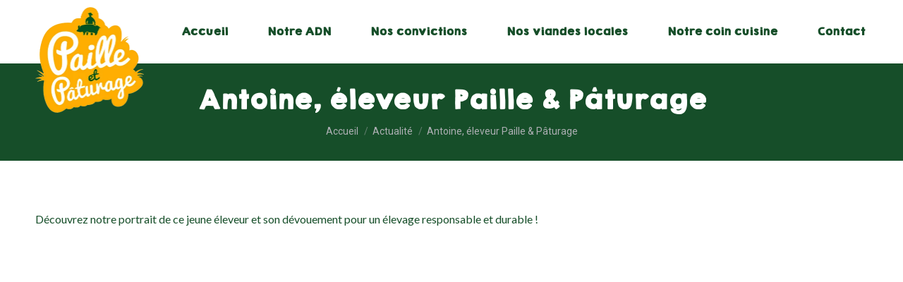

--- FILE ---
content_type: text/html; charset=UTF-8
request_url: https://paille-et-paturage.com/antoine-eleveur-paille-paturage/
body_size: 12616
content:
<!DOCTYPE html>
<!--[if !(IE 6) | !(IE 7) | !(IE 8)  ]><!-->
<html dir="ltr" lang="fr-FR" prefix="og: https://ogp.me/ns#" class="no-js">
<!--<![endif]-->
<head>
	<meta charset="UTF-8" />
		<meta name="viewport" content="width=device-width, initial-scale=1, maximum-scale=1, user-scalable=0">
		<meta name="theme-color" content="#eeb333"/>	<link rel="profile" href="https://gmpg.org/xfn/11" />
	<title>Antoine, éleveur Paille &amp; Pâturage - Paille &amp; Pâturage</title>

		<!-- All in One SEO 4.9.3 - aioseo.com -->
	<meta name="description" content="Découvrez notre portrait de ce jeune éleveur et son dévouement pour un élevage responsable et durable ! https://youtu.be/sJlvwhMkWD0 C&#039;es également l&#039;engagement de Bleu Blanc Coeur qui est à l&#039;honneur : Réintroduction en France de cultures d’intérêts nutritionnels (herbes, légumineuses, oléagineux…) permettant l’allongement des rotations, la captation du carbone par les sols, l’amélioration de la vie" />
	<meta name="robots" content="max-image-preview:large" />
	<meta name="author" content="ClaviereViandes"/>
	<link rel="canonical" href="https://paille-et-paturage.com/antoine-eleveur-paille-paturage/" />
	<meta name="generator" content="All in One SEO (AIOSEO) 4.9.3" />
		<meta property="og:locale" content="fr_FR" />
		<meta property="og:site_name" content="Paille &amp; Pâturage - un collectif d’éleveurs engagés pour le goût" />
		<meta property="og:type" content="article" />
		<meta property="og:title" content="Antoine, éleveur Paille &amp; Pâturage - Paille &amp; Pâturage" />
		<meta property="og:description" content="Découvrez notre portrait de ce jeune éleveur et son dévouement pour un élevage responsable et durable ! https://youtu.be/sJlvwhMkWD0 C&#039;es également l&#039;engagement de Bleu Blanc Coeur qui est à l&#039;honneur : Réintroduction en France de cultures d’intérêts nutritionnels (herbes, légumineuses, oléagineux…) permettant l’allongement des rotations, la captation du carbone par les sols, l’amélioration de la vie" />
		<meta property="og:url" content="https://paille-et-paturage.com/antoine-eleveur-paille-paturage/" />
		<meta property="og:image" content="https://paille-et-paturage.com/wp-content/uploads/2021/10/logo-hd-1.png" />
		<meta property="og:image:secure_url" content="https://paille-et-paturage.com/wp-content/uploads/2021/10/logo-hd-1.png" />
		<meta property="og:image:width" content="603" />
		<meta property="og:image:height" content="381" />
		<meta property="article:published_time" content="2021-12-06T10:06:12+00:00" />
		<meta property="article:modified_time" content="2021-12-06T15:10:58+00:00" />
		<meta property="article:author" content="https://www.facebook.com/Paille-Pturage-108657641635126" />
		<meta name="twitter:card" content="summary" />
		<meta name="twitter:title" content="Antoine, éleveur Paille &amp; Pâturage - Paille &amp; Pâturage" />
		<meta name="twitter:description" content="Découvrez notre portrait de ce jeune éleveur et son dévouement pour un élevage responsable et durable ! https://youtu.be/sJlvwhMkWD0 C&#039;es également l&#039;engagement de Bleu Blanc Coeur qui est à l&#039;honneur : Réintroduction en France de cultures d’intérêts nutritionnels (herbes, légumineuses, oléagineux…) permettant l’allongement des rotations, la captation du carbone par les sols, l’amélioration de la vie" />
		<meta name="twitter:image" content="https://paille-et-paturage.com/wp-content/uploads/2021/10/logo-hd-1.png" />
		<script type="application/ld+json" class="aioseo-schema">
			{"@context":"https:\/\/schema.org","@graph":[{"@type":"BlogPosting","@id":"https:\/\/paille-et-paturage.com\/antoine-eleveur-paille-paturage\/#blogposting","name":"Antoine, \u00e9leveur Paille & P\u00e2turage - Paille & P\u00e2turage","headline":"Antoine, \u00e9leveur Paille &#038; P\u00e2turage","author":{"@id":"https:\/\/paille-et-paturage.com\/author\/claviereviandes\/#author"},"publisher":{"@id":"https:\/\/paille-et-paturage.com\/#organization"},"image":{"@type":"ImageObject","url":"https:\/\/paille-et-paturage.com\/wp-content\/uploads\/2021\/12\/Antoine-Eleveur-FP.jpg","width":2206,"height":1470},"datePublished":"2021-12-06T11:06:12+01:00","dateModified":"2021-12-06T16:10:58+01:00","inLanguage":"fr-FR","mainEntityOfPage":{"@id":"https:\/\/paille-et-paturage.com\/antoine-eleveur-paille-paturage\/#webpage"},"isPartOf":{"@id":"https:\/\/paille-et-paturage.com\/antoine-eleveur-paille-paturage\/#webpage"},"articleSection":"Actualit\u00e9"},{"@type":"BreadcrumbList","@id":"https:\/\/paille-et-paturage.com\/antoine-eleveur-paille-paturage\/#breadcrumblist","itemListElement":[{"@type":"ListItem","@id":"https:\/\/paille-et-paturage.com#listItem","position":1,"name":"Accueil","item":"https:\/\/paille-et-paturage.com","nextItem":{"@type":"ListItem","@id":"https:\/\/paille-et-paturage.com\/category\/actualite\/#listItem","name":"Actualit\u00e9"}},{"@type":"ListItem","@id":"https:\/\/paille-et-paturage.com\/category\/actualite\/#listItem","position":2,"name":"Actualit\u00e9","item":"https:\/\/paille-et-paturage.com\/category\/actualite\/","nextItem":{"@type":"ListItem","@id":"https:\/\/paille-et-paturage.com\/antoine-eleveur-paille-paturage\/#listItem","name":"Antoine, \u00e9leveur Paille &#038; P\u00e2turage"},"previousItem":{"@type":"ListItem","@id":"https:\/\/paille-et-paturage.com#listItem","name":"Accueil"}},{"@type":"ListItem","@id":"https:\/\/paille-et-paturage.com\/antoine-eleveur-paille-paturage\/#listItem","position":3,"name":"Antoine, \u00e9leveur Paille &#038; P\u00e2turage","previousItem":{"@type":"ListItem","@id":"https:\/\/paille-et-paturage.com\/category\/actualite\/#listItem","name":"Actualit\u00e9"}}]},{"@type":"Organization","@id":"https:\/\/paille-et-paturage.com\/#organization","name":"Paille & P\u00e2turage","description":"un collectif d\u2019\u00e9leveurs engag\u00e9s pour le go\u00fbt","url":"https:\/\/paille-et-paturage.com\/","telephone":"+33384790642","logo":{"@type":"ImageObject","url":"https:\/\/paille-et-paturage.com\/wp-content\/uploads\/2021\/10\/logo-hd-1.png","@id":"https:\/\/paille-et-paturage.com\/antoine-eleveur-paille-paturage\/#organizationLogo","width":603,"height":381},"image":{"@id":"https:\/\/paille-et-paturage.com\/antoine-eleveur-paille-paturage\/#organizationLogo"}},{"@type":"Person","@id":"https:\/\/paille-et-paturage.com\/author\/claviereviandes\/#author","url":"https:\/\/paille-et-paturage.com\/author\/claviereviandes\/","name":"ClaviereViandes","image":{"@type":"ImageObject","@id":"https:\/\/paille-et-paturage.com\/antoine-eleveur-paille-paturage\/#authorImage","url":"https:\/\/secure.gravatar.com\/avatar\/9e1c4458721de5079aed45a530d1faf7?s=96&d=mm&r=g","width":96,"height":96,"caption":"ClaviereViandes"},"sameAs":["https:\/\/www.facebook.com\/Paille-Pturage-108657641635126"]},{"@type":"WebPage","@id":"https:\/\/paille-et-paturage.com\/antoine-eleveur-paille-paturage\/#webpage","url":"https:\/\/paille-et-paturage.com\/antoine-eleveur-paille-paturage\/","name":"Antoine, \u00e9leveur Paille & P\u00e2turage - Paille & P\u00e2turage","description":"D\u00e9couvrez notre portrait de ce jeune \u00e9leveur et son d\u00e9vouement pour un \u00e9levage responsable et durable ! https:\/\/youtu.be\/sJlvwhMkWD0 C'es \u00e9galement l'engagement de Bleu Blanc Coeur qui est \u00e0 l'honneur : R\u00e9introduction en France de cultures d\u2019int\u00e9r\u00eats nutritionnels (herbes, l\u00e9gumineuses, ol\u00e9agineux\u2026) permettant l\u2019allongement des rotations, la captation du carbone par les sols, l\u2019am\u00e9lioration de la vie","inLanguage":"fr-FR","isPartOf":{"@id":"https:\/\/paille-et-paturage.com\/#website"},"breadcrumb":{"@id":"https:\/\/paille-et-paturage.com\/antoine-eleveur-paille-paturage\/#breadcrumblist"},"author":{"@id":"https:\/\/paille-et-paturage.com\/author\/claviereviandes\/#author"},"creator":{"@id":"https:\/\/paille-et-paturage.com\/author\/claviereviandes\/#author"},"image":{"@type":"ImageObject","url":"https:\/\/paille-et-paturage.com\/wp-content\/uploads\/2021\/12\/Antoine-Eleveur-FP.jpg","@id":"https:\/\/paille-et-paturage.com\/antoine-eleveur-paille-paturage\/#mainImage","width":2206,"height":1470},"primaryImageOfPage":{"@id":"https:\/\/paille-et-paturage.com\/antoine-eleveur-paille-paturage\/#mainImage"},"datePublished":"2021-12-06T11:06:12+01:00","dateModified":"2021-12-06T16:10:58+01:00"},{"@type":"WebSite","@id":"https:\/\/paille-et-paturage.com\/#website","url":"https:\/\/paille-et-paturage.com\/","name":"Paille & P\u00e2turage","description":"un collectif d\u2019\u00e9leveurs engag\u00e9s pour le go\u00fbt","inLanguage":"fr-FR","publisher":{"@id":"https:\/\/paille-et-paturage.com\/#organization"}}]}
		</script>
		<!-- All in One SEO -->

		<style>img:is([sizes="auto" i], [sizes^="auto," i]) { contain-intrinsic-size: 3000px 1500px }</style>
		<link rel='dns-prefetch' href='//fonts.googleapis.com' />
<link rel="alternate" type="application/rss+xml" title="Paille &amp; Pâturage &raquo; Flux" href="https://paille-et-paturage.com/feed/" />
<link rel="alternate" type="application/rss+xml" title="Paille &amp; Pâturage &raquo; Flux des commentaires" href="https://paille-et-paturage.com/comments/feed/" />
<script>
window._wpemojiSettings = {"baseUrl":"https:\/\/s.w.org\/images\/core\/emoji\/15.0.3\/72x72\/","ext":".png","svgUrl":"https:\/\/s.w.org\/images\/core\/emoji\/15.0.3\/svg\/","svgExt":".svg","source":{"concatemoji":"https:\/\/paille-et-paturage.com\/wp-includes\/js\/wp-emoji-release.min.js?ver=6.5.7"}};
/*! This file is auto-generated */
!function(i,n){var o,s,e;function c(e){try{var t={supportTests:e,timestamp:(new Date).valueOf()};sessionStorage.setItem(o,JSON.stringify(t))}catch(e){}}function p(e,t,n){e.clearRect(0,0,e.canvas.width,e.canvas.height),e.fillText(t,0,0);var t=new Uint32Array(e.getImageData(0,0,e.canvas.width,e.canvas.height).data),r=(e.clearRect(0,0,e.canvas.width,e.canvas.height),e.fillText(n,0,0),new Uint32Array(e.getImageData(0,0,e.canvas.width,e.canvas.height).data));return t.every(function(e,t){return e===r[t]})}function u(e,t,n){switch(t){case"flag":return n(e,"\ud83c\udff3\ufe0f\u200d\u26a7\ufe0f","\ud83c\udff3\ufe0f\u200b\u26a7\ufe0f")?!1:!n(e,"\ud83c\uddfa\ud83c\uddf3","\ud83c\uddfa\u200b\ud83c\uddf3")&&!n(e,"\ud83c\udff4\udb40\udc67\udb40\udc62\udb40\udc65\udb40\udc6e\udb40\udc67\udb40\udc7f","\ud83c\udff4\u200b\udb40\udc67\u200b\udb40\udc62\u200b\udb40\udc65\u200b\udb40\udc6e\u200b\udb40\udc67\u200b\udb40\udc7f");case"emoji":return!n(e,"\ud83d\udc26\u200d\u2b1b","\ud83d\udc26\u200b\u2b1b")}return!1}function f(e,t,n){var r="undefined"!=typeof WorkerGlobalScope&&self instanceof WorkerGlobalScope?new OffscreenCanvas(300,150):i.createElement("canvas"),a=r.getContext("2d",{willReadFrequently:!0}),o=(a.textBaseline="top",a.font="600 32px Arial",{});return e.forEach(function(e){o[e]=t(a,e,n)}),o}function t(e){var t=i.createElement("script");t.src=e,t.defer=!0,i.head.appendChild(t)}"undefined"!=typeof Promise&&(o="wpEmojiSettingsSupports",s=["flag","emoji"],n.supports={everything:!0,everythingExceptFlag:!0},e=new Promise(function(e){i.addEventListener("DOMContentLoaded",e,{once:!0})}),new Promise(function(t){var n=function(){try{var e=JSON.parse(sessionStorage.getItem(o));if("object"==typeof e&&"number"==typeof e.timestamp&&(new Date).valueOf()<e.timestamp+604800&&"object"==typeof e.supportTests)return e.supportTests}catch(e){}return null}();if(!n){if("undefined"!=typeof Worker&&"undefined"!=typeof OffscreenCanvas&&"undefined"!=typeof URL&&URL.createObjectURL&&"undefined"!=typeof Blob)try{var e="postMessage("+f.toString()+"("+[JSON.stringify(s),u.toString(),p.toString()].join(",")+"));",r=new Blob([e],{type:"text/javascript"}),a=new Worker(URL.createObjectURL(r),{name:"wpTestEmojiSupports"});return void(a.onmessage=function(e){c(n=e.data),a.terminate(),t(n)})}catch(e){}c(n=f(s,u,p))}t(n)}).then(function(e){for(var t in e)n.supports[t]=e[t],n.supports.everything=n.supports.everything&&n.supports[t],"flag"!==t&&(n.supports.everythingExceptFlag=n.supports.everythingExceptFlag&&n.supports[t]);n.supports.everythingExceptFlag=n.supports.everythingExceptFlag&&!n.supports.flag,n.DOMReady=!1,n.readyCallback=function(){n.DOMReady=!0}}).then(function(){return e}).then(function(){var e;n.supports.everything||(n.readyCallback(),(e=n.source||{}).concatemoji?t(e.concatemoji):e.wpemoji&&e.twemoji&&(t(e.twemoji),t(e.wpemoji)))}))}((window,document),window._wpemojiSettings);
</script>
<style id='wp-emoji-styles-inline-css'>

	img.wp-smiley, img.emoji {
		display: inline !important;
		border: none !important;
		box-shadow: none !important;
		height: 1em !important;
		width: 1em !important;
		margin: 0 0.07em !important;
		vertical-align: -0.1em !important;
		background: none !important;
		padding: 0 !important;
	}
</style>
<link rel='stylesheet' id='aioseo/css/src/vue/standalone/blocks/table-of-contents/global.scss-css' href='https://paille-et-paturage.com/wp-content/plugins/all-in-one-seo-pack/dist/Lite/assets/css/table-of-contents/global.e90f6d47.css?ver=4.9.3' media='all' />
<link rel='stylesheet' id='wpsl-styles-css' href='https://paille-et-paturage.com/wp-content/plugins/wp-store-locator/css/styles.min.css?ver=2.2.261' media='all' />
<link rel='stylesheet' id='the7-font-css' href='https://paille-et-paturage.com/wp-content/themes/dt-the7/fonts/icomoon-the7-font/icomoon-the7-font.min.css?ver=11.14.0.1' media='all' />
<link rel='stylesheet' id='dt-web-fonts-css' href='https://fonts.googleapis.com/css?family=Roboto:400,500,600,700%7CLato:400,600,700' media='all' />
<link rel='stylesheet' id='dt-main-css' href='https://paille-et-paturage.com/wp-content/themes/dt-the7/css/main.min.css?ver=11.14.0.1' media='all' />
<style id='dt-main-inline-css'>
body #load {
  display: block;
  height: 100%;
  overflow: hidden;
  position: fixed;
  width: 100%;
  z-index: 9901;
  opacity: 1;
  visibility: visible;
  transition: all .35s ease-out;
}
.load-wrap {
  width: 100%;
  height: 100%;
  background-position: center center;
  background-repeat: no-repeat;
  text-align: center;
  display: -ms-flexbox;
  display: -ms-flex;
  display: flex;
  -ms-align-items: center;
  -ms-flex-align: center;
  align-items: center;
  -ms-flex-flow: column wrap;
  flex-flow: column wrap;
  -ms-flex-pack: center;
  -ms-justify-content: center;
  justify-content: center;
}
.load-wrap > svg {
  position: absolute;
  top: 50%;
  left: 50%;
  transform: translate(-50%,-50%);
}
#load {
  background: var(--the7-elementor-beautiful-loading-bg,#eeb333);
  --the7-beautiful-spinner-color2: var(--the7-beautiful-spinner-color,#ffffff);
}

</style>
<link rel='stylesheet' id='the7-custom-scrollbar-css' href='https://paille-et-paturage.com/wp-content/themes/dt-the7/lib/custom-scrollbar/custom-scrollbar.min.css?ver=11.14.0.1' media='all' />
<link rel='stylesheet' id='the7-wpbakery-css' href='https://paille-et-paturage.com/wp-content/themes/dt-the7/css/wpbakery.min.css?ver=11.14.0.1' media='all' />
<link rel='stylesheet' id='the7-css-vars-css' href='https://paille-et-paturage.com/wp-content/uploads/the7-css/css-vars.css?ver=4e6e6bfc859c' media='all' />
<link rel='stylesheet' id='dt-custom-css' href='https://paille-et-paturage.com/wp-content/uploads/the7-css/custom.css?ver=4e6e6bfc859c' media='all' />
<link rel='stylesheet' id='dt-media-css' href='https://paille-et-paturage.com/wp-content/uploads/the7-css/media.css?ver=4e6e6bfc859c' media='all' />
<link rel='stylesheet' id='the7-elements-css' href='https://paille-et-paturage.com/wp-content/uploads/the7-css/post-type-dynamic.css?ver=4e6e6bfc859c' media='all' />
<link rel='stylesheet' id='style-css' href='https://paille-et-paturage.com/wp-content/themes/paillet-et-paturage/style.css?ver=11.14.0.1' media='all' />
<script src="https://paille-et-paturage.com/wp-includes/js/jquery/jquery.min.js?ver=3.7.1" id="jquery-core-js"></script>
<script src="https://paille-et-paturage.com/wp-includes/js/jquery/jquery-migrate.min.js?ver=3.4.1" id="jquery-migrate-js"></script>
<script id="dt-above-fold-js-extra">
var dtLocal = {"themeUrl":"https:\/\/paille-et-paturage.com\/wp-content\/themes\/dt-the7","passText":"Pour voir ce contenu, entrer le mots de passe:","moreButtonText":{"loading":"Chargement ...","loadMore":"Charger la suite"},"postID":"439","ajaxurl":"https:\/\/paille-et-paturage.com\/wp-admin\/admin-ajax.php","REST":{"baseUrl":"https:\/\/paille-et-paturage.com\/wp-json\/the7\/v1","endpoints":{"sendMail":"\/send-mail"}},"contactMessages":{"required":"One or more fields have an error. Please check and try again.","terms":"Veuillez accepter la politique de confidentialit\u00e9.","fillTheCaptchaError":"Veuillez remplir le captcha."},"captchaSiteKey":"","ajaxNonce":"d15856281b","pageData":"","themeSettings":{"smoothScroll":"off","lazyLoading":false,"desktopHeader":{"height":90},"ToggleCaptionEnabled":"disabled","ToggleCaption":"Navigation","floatingHeader":{"showAfter":94,"showMenu":true,"height":60,"logo":{"showLogo":false,"html":"","url":"https:\/\/paille-et-paturage.com\/"}},"topLine":{"floatingTopLine":{"logo":{"showLogo":false,"html":""}}},"mobileHeader":{"firstSwitchPoint":992,"secondSwitchPoint":778,"firstSwitchPointHeight":60,"secondSwitchPointHeight":60,"mobileToggleCaptionEnabled":"disabled","mobileToggleCaption":"Menu"},"stickyMobileHeaderFirstSwitch":{"logo":{"html":"<img class=\" preload-me\" src=\"https:\/\/paille-et-paturage.com\/wp-content\/uploads\/2022\/04\/logo-paille-paturage-hd.png\" srcset=\"https:\/\/paille-et-paturage.com\/wp-content\/uploads\/2022\/04\/logo-paille-paturage-hd.png 309w\" width=\"154\" height=\"150\"   sizes=\"154.5px\" alt=\"Paille &amp; P\u00e2turage\" \/>"}},"stickyMobileHeaderSecondSwitch":{"logo":{"html":"<img class=\" preload-me\" src=\"https:\/\/paille-et-paturage.com\/wp-content\/uploads\/2022\/04\/logo-paille-paturage-hd.png\" srcset=\"https:\/\/paille-et-paturage.com\/wp-content\/uploads\/2022\/04\/logo-paille-paturage-hd.png 309w\" width=\"154\" height=\"150\"   sizes=\"154.5px\" alt=\"Paille &amp; P\u00e2turage\" \/>"}},"sidebar":{"switchPoint":992},"boxedWidth":"1280px"},"VCMobileScreenWidth":"768"};
var dtShare = {"shareButtonText":{"facebook":"Partager sur Facebook","twitter":"Share on X","pinterest":"Partager sur Pinterest","linkedin":"Partager sur Linkedin","whatsapp":"Partager sur Whatsapp"},"overlayOpacity":"85"};
</script>
<script src="https://paille-et-paturage.com/wp-content/themes/dt-the7/js/above-the-fold.min.js?ver=11.14.0.1" id="dt-above-fold-js"></script>
<script></script><link rel="https://api.w.org/" href="https://paille-et-paturage.com/wp-json/" /><link rel="alternate" type="application/json" href="https://paille-et-paturage.com/wp-json/wp/v2/posts/439" /><link rel="EditURI" type="application/rsd+xml" title="RSD" href="https://paille-et-paturage.com/xmlrpc.php?rsd" />
<meta name="generator" content="WordPress 6.5.7" />
<link rel='shortlink' href='https://paille-et-paturage.com/?p=439' />
<link rel="alternate" type="application/json+oembed" href="https://paille-et-paturage.com/wp-json/oembed/1.0/embed?url=https%3A%2F%2Fpaille-et-paturage.com%2Fantoine-eleveur-paille-paturage%2F" />
<link rel="alternate" type="text/xml+oembed" href="https://paille-et-paturage.com/wp-json/oembed/1.0/embed?url=https%3A%2F%2Fpaille-et-paturage.com%2Fantoine-eleveur-paille-paturage%2F&#038;format=xml" />
<!-- Analytics by WP Statistics - https://wp-statistics.com -->
<meta property="og:site_name" content="Paille &amp; Pâturage" />
<meta property="og:title" content="Antoine, éleveur Paille &#038; Pâturage" />
<meta property="og:description" content="Découvrez notre portrait de ce jeune éleveur et son dévouement pour un élevage responsable et durable ! &nbsp; &nbsp; C&rsquo;es également l&rsquo;engagement de Bleu Blanc Coeur qui est à l&rsquo;honneur : Réintroduction en France de cultures d’intérêts nutritionnels (herbes, légumineuses, oléagineux…) permettant l’allongement des rotations, la captation du carbone par les sols, l’amélioration de la vie dans&hellip;" />
<meta property="og:image" content="https://paille-et-paturage.com/wp-content/uploads/2021/12/Antoine-Eleveur-FP.jpg" />
<meta property="og:url" content="https://paille-et-paturage.com/antoine-eleveur-paille-paturage/" />
<meta property="og:type" content="article" />
<meta name="generator" content="Powered by WPBakery Page Builder - drag and drop page builder for WordPress."/>
<meta name="generator" content="Powered by Slider Revolution 6.7.14 - responsive, Mobile-Friendly Slider Plugin for WordPress with comfortable drag and drop interface." />
<script type="text/javascript" id="the7-loader-script">
document.addEventListener("DOMContentLoaded", function(event) {
	var load = document.getElementById("load");
	if(!load.classList.contains('loader-removed')){
		var removeLoading = setTimeout(function() {
			load.className += " loader-removed";
		}, 300);
	}
});
</script>
		<link rel="icon" href="https://paille-et-paturage.com/wp-content/uploads/2021/10/favicon.png" type="image/png" sizes="32x32"/><script>function setREVStartSize(e){
			//window.requestAnimationFrame(function() {
				window.RSIW = window.RSIW===undefined ? window.innerWidth : window.RSIW;
				window.RSIH = window.RSIH===undefined ? window.innerHeight : window.RSIH;
				try {
					var pw = document.getElementById(e.c).parentNode.offsetWidth,
						newh;
					pw = pw===0 || isNaN(pw) || (e.l=="fullwidth" || e.layout=="fullwidth") ? window.RSIW : pw;
					e.tabw = e.tabw===undefined ? 0 : parseInt(e.tabw);
					e.thumbw = e.thumbw===undefined ? 0 : parseInt(e.thumbw);
					e.tabh = e.tabh===undefined ? 0 : parseInt(e.tabh);
					e.thumbh = e.thumbh===undefined ? 0 : parseInt(e.thumbh);
					e.tabhide = e.tabhide===undefined ? 0 : parseInt(e.tabhide);
					e.thumbhide = e.thumbhide===undefined ? 0 : parseInt(e.thumbhide);
					e.mh = e.mh===undefined || e.mh=="" || e.mh==="auto" ? 0 : parseInt(e.mh,0);
					if(e.layout==="fullscreen" || e.l==="fullscreen")
						newh = Math.max(e.mh,window.RSIH);
					else{
						e.gw = Array.isArray(e.gw) ? e.gw : [e.gw];
						for (var i in e.rl) if (e.gw[i]===undefined || e.gw[i]===0) e.gw[i] = e.gw[i-1];
						e.gh = e.el===undefined || e.el==="" || (Array.isArray(e.el) && e.el.length==0)? e.gh : e.el;
						e.gh = Array.isArray(e.gh) ? e.gh : [e.gh];
						for (var i in e.rl) if (e.gh[i]===undefined || e.gh[i]===0) e.gh[i] = e.gh[i-1];
											
						var nl = new Array(e.rl.length),
							ix = 0,
							sl;
						e.tabw = e.tabhide>=pw ? 0 : e.tabw;
						e.thumbw = e.thumbhide>=pw ? 0 : e.thumbw;
						e.tabh = e.tabhide>=pw ? 0 : e.tabh;
						e.thumbh = e.thumbhide>=pw ? 0 : e.thumbh;
						for (var i in e.rl) nl[i] = e.rl[i]<window.RSIW ? 0 : e.rl[i];
						sl = nl[0];
						for (var i in nl) if (sl>nl[i] && nl[i]>0) { sl = nl[i]; ix=i;}
						var m = pw>(e.gw[ix]+e.tabw+e.thumbw) ? 1 : (pw-(e.tabw+e.thumbw)) / (e.gw[ix]);
						newh =  (e.gh[ix] * m) + (e.tabh + e.thumbh);
					}
					var el = document.getElementById(e.c);
					if (el!==null && el) el.style.height = newh+"px";
					el = document.getElementById(e.c+"_wrapper");
					if (el!==null && el) {
						el.style.height = newh+"px";
						el.style.display = "block";
					}
				} catch(e){
					console.log("Failure at Presize of Slider:" + e)
				}
			//});
		  };</script>
<noscript><style> .wpb_animate_when_almost_visible { opacity: 1; }</style></noscript><style id='the7-custom-inline-css' type='text/css'>
.sub-nav .menu-item i.fa,
.sub-nav .menu-item i.fas,
.sub-nav .menu-item i.far,
.sub-nav .menu-item i.fab {
	text-align: center;
	width: 1.25em;
}

/*.scroll-top.on {display:none;}*/

#wpsl-wrap .wpsl-directions{
display: none !important; }

.wpsl-input label {width:100px !important;}

#wpsl-radius label {width:140px !important;}

#wpsl-wrap {background-color:#FFF; padding:10px;}

.wf-container-footer, .footer.full-width-line {border-top:2px dashed #164e29;}

h1,h2,h3,h4,h5,h6 {margin-bottom:20px;}

.post-details.details-type-link {font-family: 'kg_happy_solidregular';}

.post-navigation .nav-links {border-color: rgba(0,0,0,0);}

.post-thumbnail {display:none;}

@font-face {
font-family: 'kg_happy_solidregular';
src: url('https://paille-et-paturage.com/fonts/KGHAPPYSolid.eot');
src: url('https://paille-et-paturage.com/fonts/KGHAPPYSolid.eot') format('embedded-opentype'),
url('https://paille-et-paturage.com/fonts/kghappysolid-webfont.woff') format('woff'),
url('https://paille-et-paturage.com/fonts/KGHAPPYSolid.ttf') format('truetype'),
url('https://paille-et-paturage.com/fonts/KGHAPPYSolid.svg') format('svg');
}

.sub-nav {box-shadow:0 0 0;}

.vc_btn3.vc_btn3-color-orange, .vc_btn3.vc_btn3-color-orange.vc_btn3-style-flat {background-color:#eeb333; color:#164e29; font-family: 'kg_happy_solidregular';}
 
.vc_btn3.vc_btn3-color-orange.vc_btn3-style-flat:focus, .vc_btn3.vc_btn3-color-orange.vc_btn3-style-flat:hover, .vc_btn3.vc_btn3-color-orange:focus, .vc_btn3.vc_btn3-color-orange:hover {background-color:#164e29; color:#FFF; font-family: 'kg_happy_solidregular';}

/*@media screen and (min-width: 700px) {
.single-post #main {width:70%; margin:auto; padding:70px 0 0 0;}
	}*/

.footer .textwidget a {color:#024f24;}

.footer .textwidget a:not(.dt-btn):hover {color:#eeb333 !important;}

.vc_separator.vc_sep_color_grey .vc_sep_line {
    border-color: #3b614c;
}

div.wpforms-container-full .wpforms-form input[type=submit], div.wpforms-container-full .wpforms-form button[type=submit], div.wpforms-container-full .wpforms-form .wpforms-page-button {border:0; background-color:#eeb333; color:#164e29; font-family: 'kg_happy_solidregular';}

div.wpforms-container-full .wpforms-form input[type=submit]:hover, div.wpforms-container-full .wpforms-form input[type=submit]:focus, div.wpforms-container-full .wpforms-form input[type=submit]:active, div.wpforms-container-full .wpforms-form button[type=submit]:hover, div.wpforms-container-full .wpforms-form button[type=submit]:focus, div.wpforms-container-full .wpforms-form button[type=submit]:active, div.wpforms-container-full .wpforms-form .wpforms-page-button:hover, div.wpforms-container-full .wpforms-form .wpforms-page-button:active, div.wpforms-container-full .wpforms-form .wpforms-page-button:focus {border:0; background-color:#164e29; color:#FFFFFF; font-family: 'kg_happy_solidregular';}

.footer .widget-title, .footer div[class*='elementor-widget-wp-widget-'] h5, .footer .elementor-widget .woocommerce h5 {font-family: 'kg_happy_solidregular';}


</style>
</head>
<body id="the7-body" class="post-template-default single single-post postid-439 single-format-standard wp-embed-responsive the7-core-ver-2.7.12 no-comments dt-responsive-on right-mobile-menu-close-icon ouside-menu-close-icon mobile-hamburger-close-bg-enable mobile-hamburger-close-bg-hover-enable  minus-medium-mobile-menu-close-icon fade-medium-menu-close-icon srcset-enabled btn-flat custom-btn-color custom-btn-hover-color phantom-sticky phantom-disable-decoration phantom-logo-off floating-mobile-menu-icon top-header first-switch-logo-left first-switch-menu-right second-switch-logo-left second-switch-menu-right right-mobile-menu layzr-loading-on popup-message-style the7-ver-11.14.0.1 wpb-js-composer js-comp-ver-7.7.1 vc_responsive">
<div id="fb-root"></div>
<script async defer crossorigin="anonymous" src="https://connect.facebook.net/fr_FR/sdk.js#xfbml=1&version=v12.0" nonce="4gQTRSCR"></script><!-- The7 11.14.0.1 -->
<div id="load" class="ring-loader">
	<div class="load-wrap">
<style type="text/css">
    .the7-spinner {
        width: 72px;
        height: 72px;
        position: relative;
    }
    .the7-spinner > div {
        border-radius: 50%;
        width: 9px;
        left: 0;
        box-sizing: border-box;
        display: block;
        position: absolute;
        border: 9px solid #fff;
        width: 72px;
        height: 72px;
    }
    .the7-spinner-ring-bg{
        opacity: 0.25;
    }
    div.the7-spinner-ring {
        animation: spinner-animation 0.8s cubic-bezier(1, 1, 1, 1) infinite;
        border-color:var(--the7-beautiful-spinner-color2) transparent transparent transparent;
    }

    @keyframes spinner-animation{
        from{
            transform: rotate(0deg);
        }
        to {
            transform: rotate(360deg);
        }
    }
</style>

<div class="the7-spinner">
    <div class="the7-spinner-ring-bg"></div>
    <div class="the7-spinner-ring"></div>
</div></div>
</div>
<div id="page" >
	<a class="skip-link screen-reader-text" href="#content">Aller au contenu</a>

<div class="masthead inline-header right medium-mobile-menu-icon dt-parent-menu-clickable show-sub-menu-on-hover"  role="banner">

	<div class="top-bar full-width-line top-bar-empty top-bar-line-hide">
	<div class="top-bar-bg" ></div>
	<div class="mini-widgets left-widgets"></div><div class="mini-widgets right-widgets"></div></div>

	<header class="header-bar">

		<div class="branding">
	<div id="site-title" class="assistive-text">Paille &amp; Pâturage</div>
	<div id="site-description" class="assistive-text">un collectif d’éleveurs engagés pour le goût</div>
	<a class="" href="https://paille-et-paturage.com/"><img class=" preload-me" src="https://paille-et-paturage.com/wp-content/uploads/2022/04/logo-paille-paturage-hd.png" srcset="https://paille-et-paturage.com/wp-content/uploads/2022/04/logo-paille-paturage-hd.png 309w" width="154" height="150"   sizes="154.5px" alt="Paille &amp; Pâturage" /></a></div>

		<ul id="primary-menu" class="main-nav outside-item-remove-margin"><li class="menu-item menu-item-type-post_type menu-item-object-page menu-item-home menu-item-41 first depth-0"><a href='https://paille-et-paturage.com/' data-level='1'><span class="menu-item-text"><span class="menu-text">Accueil</span></span></a></li> <li class="menu-item menu-item-type-custom menu-item-object-custom menu-item-has-children menu-item-119 has-children depth-0"><a href='#' data-level='1'><span class="menu-item-text"><span class="menu-text">Notre ADN</span></span></a><ul class="sub-nav level-arrows-on"><li class="menu-item menu-item-type-post_type menu-item-object-page menu-item-63 first depth-1"><a href='https://paille-et-paturage.com/notre-adn/' data-level='2'><span class="menu-item-text"><span class="menu-text">Notre démarche</span></span></a></li> <li class="menu-item menu-item-type-post_type menu-item-object-page menu-item-122 depth-1"><a href='https://paille-et-paturage.com/nous-eleveurs/' data-level='2'><span class="menu-item-text"><span class="menu-text">Nous, éleveurs</span></span></a></li> <li class="menu-item menu-item-type-post_type menu-item-object-page menu-item-232 depth-1"><a href='https://paille-et-paturage.com/nos-territoires/' data-level='2'><span class="menu-item-text"><span class="menu-text">Notre territoire</span></span></a></li> <li class="menu-item menu-item-type-post_type menu-item-object-page menu-item-129 depth-1"><a href='https://paille-et-paturage.com/nos-partenaires/' data-level='2'><span class="menu-item-text"><span class="menu-text">Nos partenaires</span></span></a></li> </ul></li> <li class="menu-item menu-item-type-custom menu-item-object-custom menu-item-has-children menu-item-294 has-children depth-0"><a href='#' data-level='1'><span class="menu-item-text"><span class="menu-text">Nos convictions</span></span></a><ul class="sub-nav level-arrows-on"><li class="menu-item menu-item-type-post_type menu-item-object-page menu-item-130 first depth-1"><a href='https://paille-et-paturage.com/proximite/' data-level='2'><span class="menu-item-text"><span class="menu-text">Proximité</span></span></a></li> <li class="menu-item menu-item-type-post_type menu-item-object-page menu-item-133 depth-1"><a href='https://paille-et-paturage.com/qualite/' data-level='2'><span class="menu-item-text"><span class="menu-text">Qualité</span></span></a></li> <li class="menu-item menu-item-type-post_type menu-item-object-page menu-item-136 depth-1"><a href='https://paille-et-paturage.com/bien-etre-animal/' data-level='2'><span class="menu-item-text"><span class="menu-text">Bien-être animal</span></span></a></li> <li class="menu-item menu-item-type-post_type menu-item-object-page menu-item-142 depth-1"><a href='https://paille-et-paturage.com/tracabilite/' data-level='2'><span class="menu-item-text"><span class="menu-text">Traçabilité</span></span></a></li> <li class="menu-item menu-item-type-post_type menu-item-object-page menu-item-144 depth-1"><a href='https://paille-et-paturage.com/environnement/' data-level='2'><span class="menu-item-text"><span class="menu-text">Environnement</span></span></a></li> </ul></li> <li class="menu-item menu-item-type-custom menu-item-object-custom menu-item-has-children menu-item-44 has-children depth-0"><a href='#' data-level='1'><span class="menu-item-text"><span class="menu-text">Nos viandes locales</span></span></a><ul class="sub-nav level-arrows-on"><li class="menu-item menu-item-type-post_type menu-item-object-page menu-item-270 first depth-1"><a href='https://paille-et-paturage.com/boeuf/' data-level='2'><span class="menu-item-text"><span class="menu-text">Boeuf</span></span></a></li> <li class="menu-item menu-item-type-post_type menu-item-object-page menu-item-147 depth-1"><a href='https://paille-et-paturage.com/veau/' data-level='2'><span class="menu-item-text"><span class="menu-text">Veau</span></span></a></li> <li class="menu-item menu-item-type-post_type menu-item-object-page menu-item-280 depth-1"><a href='https://paille-et-paturage.com/porc/' data-level='2'><span class="menu-item-text"><span class="menu-text">Porc</span></span></a></li> <li class="menu-item menu-item-type-post_type menu-item-object-page menu-item-281 depth-1"><a href='https://paille-et-paturage.com/agneau/' data-level='2'><span class="menu-item-text"><span class="menu-text">Agneau</span></span></a></li> </ul></li> <li class="menu-item menu-item-type-custom menu-item-object-custom menu-item-has-children menu-item-45 has-children depth-0"><a href='#' data-level='1'><span class="menu-item-text"><span class="menu-text">Notre coin cuisine</span></span></a><ul class="sub-nav level-arrows-on"><li class="menu-item menu-item-type-post_type menu-item-object-page menu-item-150 first depth-1"><a href='https://paille-et-paturage.com/nos-trucs-astuces/' data-level='2'><span class="menu-item-text"><span class="menu-text">Nos trucs &#038; astuces</span></span></a></li> <li class="menu-item menu-item-type-post_type menu-item-object-page menu-item-155 depth-1"><a href='https://paille-et-paturage.com/nos-recettes/' data-level='2'><span class="menu-item-text"><span class="menu-text">Nos recettes</span></span></a></li> </ul></li> <li class="menu-item menu-item-type-post_type menu-item-object-page menu-item-60 last depth-0"><a href='https://paille-et-paturage.com/contact/' data-level='1'><span class="menu-item-text"><span class="menu-text">Contact</span></span></a></li> </ul>
		
	</header>

</div>
<div role="navigation" class="dt-mobile-header mobile-menu-show-divider">
	<div class="dt-close-mobile-menu-icon"><div class="close-line-wrap"><span class="close-line"></span><span class="close-line"></span><span class="close-line"></span></div></div>	<ul id="mobile-menu" class="mobile-main-nav">
		<li class="menu-item menu-item-type-post_type menu-item-object-page menu-item-home menu-item-41 first depth-0"><a href='https://paille-et-paturage.com/' data-level='1'><span class="menu-item-text"><span class="menu-text">Accueil</span></span></a></li> <li class="menu-item menu-item-type-custom menu-item-object-custom menu-item-has-children menu-item-119 has-children depth-0"><a href='#' data-level='1'><span class="menu-item-text"><span class="menu-text">Notre ADN</span></span></a><ul class="sub-nav level-arrows-on"><li class="menu-item menu-item-type-post_type menu-item-object-page menu-item-63 first depth-1"><a href='https://paille-et-paturage.com/notre-adn/' data-level='2'><span class="menu-item-text"><span class="menu-text">Notre démarche</span></span></a></li> <li class="menu-item menu-item-type-post_type menu-item-object-page menu-item-122 depth-1"><a href='https://paille-et-paturage.com/nous-eleveurs/' data-level='2'><span class="menu-item-text"><span class="menu-text">Nous, éleveurs</span></span></a></li> <li class="menu-item menu-item-type-post_type menu-item-object-page menu-item-232 depth-1"><a href='https://paille-et-paturage.com/nos-territoires/' data-level='2'><span class="menu-item-text"><span class="menu-text">Notre territoire</span></span></a></li> <li class="menu-item menu-item-type-post_type menu-item-object-page menu-item-129 depth-1"><a href='https://paille-et-paturage.com/nos-partenaires/' data-level='2'><span class="menu-item-text"><span class="menu-text">Nos partenaires</span></span></a></li> </ul></li> <li class="menu-item menu-item-type-custom menu-item-object-custom menu-item-has-children menu-item-294 has-children depth-0"><a href='#' data-level='1'><span class="menu-item-text"><span class="menu-text">Nos convictions</span></span></a><ul class="sub-nav level-arrows-on"><li class="menu-item menu-item-type-post_type menu-item-object-page menu-item-130 first depth-1"><a href='https://paille-et-paturage.com/proximite/' data-level='2'><span class="menu-item-text"><span class="menu-text">Proximité</span></span></a></li> <li class="menu-item menu-item-type-post_type menu-item-object-page menu-item-133 depth-1"><a href='https://paille-et-paturage.com/qualite/' data-level='2'><span class="menu-item-text"><span class="menu-text">Qualité</span></span></a></li> <li class="menu-item menu-item-type-post_type menu-item-object-page menu-item-136 depth-1"><a href='https://paille-et-paturage.com/bien-etre-animal/' data-level='2'><span class="menu-item-text"><span class="menu-text">Bien-être animal</span></span></a></li> <li class="menu-item menu-item-type-post_type menu-item-object-page menu-item-142 depth-1"><a href='https://paille-et-paturage.com/tracabilite/' data-level='2'><span class="menu-item-text"><span class="menu-text">Traçabilité</span></span></a></li> <li class="menu-item menu-item-type-post_type menu-item-object-page menu-item-144 depth-1"><a href='https://paille-et-paturage.com/environnement/' data-level='2'><span class="menu-item-text"><span class="menu-text">Environnement</span></span></a></li> </ul></li> <li class="menu-item menu-item-type-custom menu-item-object-custom menu-item-has-children menu-item-44 has-children depth-0"><a href='#' data-level='1'><span class="menu-item-text"><span class="menu-text">Nos viandes locales</span></span></a><ul class="sub-nav level-arrows-on"><li class="menu-item menu-item-type-post_type menu-item-object-page menu-item-270 first depth-1"><a href='https://paille-et-paturage.com/boeuf/' data-level='2'><span class="menu-item-text"><span class="menu-text">Boeuf</span></span></a></li> <li class="menu-item menu-item-type-post_type menu-item-object-page menu-item-147 depth-1"><a href='https://paille-et-paturage.com/veau/' data-level='2'><span class="menu-item-text"><span class="menu-text">Veau</span></span></a></li> <li class="menu-item menu-item-type-post_type menu-item-object-page menu-item-280 depth-1"><a href='https://paille-et-paturage.com/porc/' data-level='2'><span class="menu-item-text"><span class="menu-text">Porc</span></span></a></li> <li class="menu-item menu-item-type-post_type menu-item-object-page menu-item-281 depth-1"><a href='https://paille-et-paturage.com/agneau/' data-level='2'><span class="menu-item-text"><span class="menu-text">Agneau</span></span></a></li> </ul></li> <li class="menu-item menu-item-type-custom menu-item-object-custom menu-item-has-children menu-item-45 has-children depth-0"><a href='#' data-level='1'><span class="menu-item-text"><span class="menu-text">Notre coin cuisine</span></span></a><ul class="sub-nav level-arrows-on"><li class="menu-item menu-item-type-post_type menu-item-object-page menu-item-150 first depth-1"><a href='https://paille-et-paturage.com/nos-trucs-astuces/' data-level='2'><span class="menu-item-text"><span class="menu-text">Nos trucs &#038; astuces</span></span></a></li> <li class="menu-item menu-item-type-post_type menu-item-object-page menu-item-155 depth-1"><a href='https://paille-et-paturage.com/nos-recettes/' data-level='2'><span class="menu-item-text"><span class="menu-text">Nos recettes</span></span></a></li> </ul></li> <li class="menu-item menu-item-type-post_type menu-item-object-page menu-item-60 last depth-0"><a href='https://paille-et-paturage.com/contact/' data-level='1'><span class="menu-item-text"><span class="menu-text">Contact</span></span></a></li> 	</ul>
	<div class='mobile-mini-widgets-in-menu'></div>
</div>


		<div class="page-title title-center solid-bg page-title-responsive-enabled">
			<div class="wf-wrap">

				<div class="page-title-head hgroup"><h1 class="entry-title">Antoine, éleveur Paille &#038; Pâturage</h1></div><div class="page-title-breadcrumbs"><div class="assistive-text">Vous êtes ici :</div><ol class="breadcrumbs text-small" itemscope itemtype="https://schema.org/BreadcrumbList"><li itemprop="itemListElement" itemscope itemtype="https://schema.org/ListItem"><a itemprop="item" href="https://paille-et-paturage.com/" title="Accueil"><span itemprop="name">Accueil</span></a><meta itemprop="position" content="1" /></li><li itemprop="itemListElement" itemscope itemtype="https://schema.org/ListItem"><a itemprop="item" href="https://paille-et-paturage.com/category/actualite/" title="Actualité"><span itemprop="name">Actualité</span></a><meta itemprop="position" content="2" /></li><li class="current" itemprop="itemListElement" itemscope itemtype="https://schema.org/ListItem"><span itemprop="name">Antoine, éleveur Paille &#038; Pâturage</span><meta itemprop="position" content="3" /></li></ol></div>			</div>
		</div>

		

<div id="main" class="sidebar-right sidebar-divider-vertical">

	
	<div class="main-gradient"></div>
	<div class="wf-wrap">
	<div class="wf-container-main">

	

			<div id="content" class="content" role="main">

				
<article id="post-439" class="single-postlike vertical-fancy-style post-439 post type-post status-publish format-standard has-post-thumbnail category-actualite category-1 description-off">

	<div class="post-thumbnail"><div class="fancy-date"><a title="11h06" href="https://paille-et-paturage.com/2021/12/06/"><span class="entry-month">Déc</span><span class="entry-date updated">6</span><span class="entry-year">2021</span></a></div><img class="preload-me lazy-load aspect" src="data:image/svg+xml,%3Csvg%20xmlns%3D&#39;http%3A%2F%2Fwww.w3.org%2F2000%2Fsvg&#39;%20viewBox%3D&#39;0%200%202206%201103&#39;%2F%3E" data-src="https://paille-et-paturage.com/wp-content/uploads/2021/12/Antoine-Eleveur-FP-2206x1103.jpg" data-srcset="https://paille-et-paturage.com/wp-content/uploads/2021/12/Antoine-Eleveur-FP-2206x1103.jpg 2206w" loading="eager" style="--ratio: 2206 / 1103" sizes="(max-width: 2206px) 100vw, 2206px" width="2206" height="1103"  title="Antoine Eleveur (FP)" alt="" /></div><div class="entry-content"><p>Découvrez notre portrait de ce jeune éleveur et son dévouement pour un élevage responsable et durable !</p>
<p>&nbsp;</p>
<p><iframe title="Paille et Pâturage ANTOINE" width="1200" height="675" src="https://www.youtube.com/embed/sJlvwhMkWD0?feature=oembed" frameborder="0" allow="accelerometer; autoplay; clipboard-write; encrypted-media; gyroscope; picture-in-picture" allowfullscreen></iframe></p>
<p>&nbsp;</p>
<p>C&rsquo;es également l&rsquo;engagement de Bleu Blanc Coeur qui est à l&rsquo;honneur :</p>
<ul>
<li>Réintroduction en France de <a href="https://bleu-blanc-coeur.org/nos-engagements/environnement/" target="_blank" rel="noopener noreferrer"><strong>cultures d’intérêts nutritionnels</strong></a> (herbes, légumineuses, oléagineux…) permettant l’allongement des rotations, la captation du carbone par les sols, l’amélioration de la vie dans le sol, la réduction des intrants chimiques…</li>
<li>Depuis 20 ans, nous <strong>interdisons l’emploi d’huile de palme</strong> pour nourrir les animaux d’élevage, nous <strong>limitons et supprimons progressivement</strong> le tourteau de soja d’importation dans les rations des animaux au <strong>profit des légumineuses cultivées</strong> sur le territoire (féverole, pois, lupin…).</li>
<li>En apportant de la diversité et de l’équilibre dans l’auge des animaux, avec des végétaux et graines d’intérêts nutritionnels, on <strong>améliore la <a href="https://bleu-blanc-coeur.org/nos-engagements/sante-animale/" target="_blank" rel="noopener noreferrer">santé de l’animal</a></strong> : inflammation, immunité, réponses aux besoins physiologiques sont autant de critères de santé animale régulés par l’alimentation et pour lesquels le collectif Bleu-Blanc-Cœur a accumulé des preuves étayées par des travaux de recherche scientifiques (collaboration INRAE, Instituts techniques de recherche).</li>
<li><strong>Des animaux en meilleure santé émettent aussi moins de gaz à effet de serre</strong> tout en fournissant de meilleurs produits à l’homme.</li>
<li>Les produits Bleu-Blanc-Cœur <a href="https://bleu-blanc-coeur.org/nos-engagements/sante-humaine/" target="_blank" rel="noopener noreferrer"><strong>garantissent des apports nutritionnels mesurés </strong></a>et répondant à des objectifs de santé publique (selon les « Apports Nutritionnels Conseillés » pour la population française – ANSES).  Ces bienfaits nutritionnels ont largement été démontrés en études scientifiques (5 études cliniques publiées dans la presse scientifique à comité de lecture + 2 études cliniques en cours). Ainsi, plus de  2.500 professionnels de santé en France ont <a href="https://bleu-blanc-coeur.org/a-propos/notre-communaute/" target="_blank" rel="noopener noreferrer">rejoint l’association Bleu-Blanc-Cœur</a> pour porter le message « d’une Agriculture à vocation Santé, durable et résiliente »</li>
</ul>
<p>&nbsp;</p>
<p>Plus d&rsquo;informations : <a href="https://bleu-blanc-coeur.org/">https://bleu-blanc-coeur.org/</a></p>
</div><nav class="navigation post-navigation" role="navigation"><h2 class="screen-reader-text">Navigation article</h2><div class="nav-links"><a class="nav-previous" href="https://paille-et-paturage.com/salade-de-boeuf-et-aux-aubergines/" rel="prev"><svg version="1.1" id="Layer_1" xmlns="http://www.w3.org/2000/svg" xmlns:xlink="http://www.w3.org/1999/xlink" x="0px" y="0px" viewBox="0 0 16 16" style="enable-background:new 0 0 16 16;" xml:space="preserve"><path class="st0" d="M11.4,1.6c0.2,0.2,0.2,0.5,0,0.7c0,0,0,0,0,0L5.7,8l5.6,5.6c0.2,0.2,0.2,0.5,0,0.7s-0.5,0.2-0.7,0l-6-6c-0.2-0.2-0.2-0.5,0-0.7c0,0,0,0,0,0l6-6C10.8,1.5,11.2,1.5,11.4,1.6C11.4,1.6,11.4,1.6,11.4,1.6z"/></svg><span class="meta-nav" aria-hidden="true">Précédent </span><span class="screen-reader-text">Article précédent :</span><span class="post-title h4-size">Salade de bœuf et aux aubergines</span></a><a class="nav-next" href="https://paille-et-paturage.com/boeuf-bourguignon/" rel="next"><svg version="1.1" id="Layer_1" xmlns="http://www.w3.org/2000/svg" xmlns:xlink="http://www.w3.org/1999/xlink" x="0px" y="0px" viewBox="0 0 16 16" style="enable-background:new 0 0 16 16;" xml:space="preserve"><path class="st0" d="M4.6,1.6c0.2-0.2,0.5-0.2,0.7,0c0,0,0,0,0,0l6,6c0.2,0.2,0.2,0.5,0,0.7c0,0,0,0,0,0l-6,6c-0.2,0.2-0.5,0.2-0.7,0s-0.2-0.5,0-0.7L10.3,8L4.6,2.4C4.5,2.2,4.5,1.8,4.6,1.6C4.6,1.6,4.6,1.6,4.6,1.6z"/></svg><span class="meta-nav" aria-hidden="true">Suivant</span><span class="screen-reader-text">Article suivant :</span><span class="post-title h4-size">Bœuf bourguignon</span></a></div></nav>
</article>

			</div><!-- #content -->

			
			</div><!-- .wf-container -->
		</div><!-- .wf-wrap -->

	
	</div><!-- #main -->

	


	<!-- !Footer -->
	<footer id="footer" class="footer">

		
			<div class="wf-wrap">
				<div class="wf-container-footer">
					<div class="wf-container">
						<section id="black-studio-tinymce-3" class="widget widget_black_studio_tinymce wf-cell wf-1-4"><div class="widget-title">CONTACT</div><div class="textwidget"><p><strong>Paille &amp; Pâturage<br />
</strong>Clavière Viandes,<br />
Rue Général Bethouart<br />
39100 Dole</p>
</div></section><section id="black-studio-tinymce-4" class="widget widget_black_studio_tinymce wf-cell wf-1-4"><div class="widget-title">MENTIONS LÉGALES</div><div class="textwidget"><p><a href="https://paille-et-paturage.com/mentions-legales/">Mentions légales</a><br />
<a href="https://paille-et-paturage.com/politique-de-confidentialite/">Politique de confidentialité</a></p>
</div></section><section id="black-studio-tinymce-10" class="widget widget_black_studio_tinymce wf-cell wf-1-4"><div class="textwidget"><div class="fb-page" data-href="https://www.facebook.com/Paille-Pturage-108657641635126" data-tabs="" data-width="" data-height="" data-small-header="false" data-adapt-container-width="true" data-hide-cover="false" data-show-facepile="true">
<blockquote cite="https://www.facebook.com/Paille-Pturage-108657641635126" class="fb-xfbml-parse-ignore"><p><a href="https://www.facebook.com/Paille-Pturage-108657641635126">Paille &amp; Pâturage</a></p></blockquote>
</div>
</div></section><section id="black-studio-tinymce-9" class="widget widget_black_studio_tinymce wf-cell wf-1-4"><div class="textwidget"><p><span style="font-size: 14pt;"><a href="https://www.instagram.com/pailleetpaturage/" target="_blank" rel="noopener"><img class="wp-image-588 alignnone" src="https://paille-et-paturage.com/wp-content/uploads/2022/04/instagram.jpg" alt="" width="50" height="50" /></a><br />
</span><span style="font-size: 14pt;">Suivez-nous<br />
aussi sur <a title="Instagram Paille et Pâturage" href="https://www.instagram.com/pailleetpaturage" target="_blank" rel="noopener"><strong>Instagram</strong></a></span></p>
</div></section>					</div><!-- .wf-container -->
				</div><!-- .wf-container-footer -->
			</div><!-- .wf-wrap -->

			
	</footer><!-- #footer -->

<a href="#" class="scroll-top"><svg version="1.1" id="Layer_1" xmlns="http://www.w3.org/2000/svg" xmlns:xlink="http://www.w3.org/1999/xlink" x="0px" y="0px"
	 viewBox="0 0 16 16" style="enable-background:new 0 0 16 16;" xml:space="preserve">
<path d="M11.7,6.3l-3-3C8.5,3.1,8.3,3,8,3c0,0,0,0,0,0C7.7,3,7.5,3.1,7.3,3.3l-3,3c-0.4,0.4-0.4,1,0,1.4c0.4,0.4,1,0.4,1.4,0L7,6.4
	V12c0,0.6,0.4,1,1,1s1-0.4,1-1V6.4l1.3,1.3c0.4,0.4,1,0.4,1.4,0C11.9,7.5,12,7.3,12,7S11.9,6.5,11.7,6.3z"/>
</svg><span class="screen-reader-text">Aller en haut</span></a>

</div><!-- #page -->


		<script>
			window.RS_MODULES = window.RS_MODULES || {};
			window.RS_MODULES.modules = window.RS_MODULES.modules || {};
			window.RS_MODULES.waiting = window.RS_MODULES.waiting || [];
			window.RS_MODULES.defered = true;
			window.RS_MODULES.moduleWaiting = window.RS_MODULES.moduleWaiting || {};
			window.RS_MODULES.type = 'compiled';
		</script>
		<link rel='stylesheet' id='rs-plugin-settings-css' href='//paille-et-paturage.com/wp-content/plugins/revslider/sr6/assets/css/rs6.css?ver=6.7.14' media='all' />
<style id='rs-plugin-settings-inline-css'>
#rs-demo-id {}
</style>
<script src="https://paille-et-paturage.com/wp-content/themes/dt-the7/js/main.min.js?ver=11.14.0.1" id="dt-main-js"></script>
<script src="//paille-et-paturage.com/wp-content/plugins/revslider/sr6/assets/js/rbtools.min.js?ver=6.7.14" defer async id="tp-tools-js"></script>
<script src="//paille-et-paturage.com/wp-content/plugins/revslider/sr6/assets/js/rs6.min.js?ver=6.7.14" defer async id="revmin-js"></script>
<script src="https://paille-et-paturage.com/wp-content/themes/dt-the7/js/legacy.min.js?ver=11.14.0.1" id="dt-legacy-js"></script>
<script src="https://paille-et-paturage.com/wp-content/themes/dt-the7/lib/jquery-mousewheel/jquery-mousewheel.min.js?ver=11.14.0.1" id="jquery-mousewheel-js"></script>
<script src="https://paille-et-paturage.com/wp-content/themes/dt-the7/lib/custom-scrollbar/custom-scrollbar.min.js?ver=11.14.0.1" id="the7-custom-scrollbar-js"></script>
<script></script>
<div class="pswp" tabindex="-1" role="dialog" aria-hidden="true">
	<div class="pswp__bg"></div>
	<div class="pswp__scroll-wrap">
		<div class="pswp__container">
			<div class="pswp__item"></div>
			<div class="pswp__item"></div>
			<div class="pswp__item"></div>
		</div>
		<div class="pswp__ui pswp__ui--hidden">
			<div class="pswp__top-bar">
				<div class="pswp__counter"></div>
				<button class="pswp__button pswp__button--close" title="Fermer (Echap)" aria-label="Fermer (Echap)"></button>
				<button class="pswp__button pswp__button--share" title="Partager" aria-label="Partager"></button>
				<button class="pswp__button pswp__button--fs" title="Basculer en plein écran" aria-label="Basculer en plein écran"></button>
				<button class="pswp__button pswp__button--zoom" title="Zoom avant / arrière" aria-label="Zoom avant / arrière"></button>
				<div class="pswp__preloader">
					<div class="pswp__preloader__icn">
						<div class="pswp__preloader__cut">
							<div class="pswp__preloader__donut"></div>
						</div>
					</div>
				</div>
			</div>
			<div class="pswp__share-modal pswp__share-modal--hidden pswp__single-tap">
				<div class="pswp__share-tooltip"></div> 
			</div>
			<button class="pswp__button pswp__button--arrow--left" title="Précédent (flèche gauche)" aria-label="Précédent (flèche gauche)">
			</button>
			<button class="pswp__button pswp__button--arrow--right" title="Suivant (flèche droite)" aria-label="Suivant (flèche droite)">
			</button>
			<div class="pswp__caption">
				<div class="pswp__caption__center"></div>
			</div>
		</div>
	</div>
</div>
</body>
</html>


--- FILE ---
content_type: text/css
request_url: https://paille-et-paturage.com/wp-content/themes/paillet-et-paturage/style.css?ver=11.14.0.1
body_size: 47
content:
/*
Theme Name: Paillet-et-paturage
Template: dt-the7
Author: Child Theme Configurator
Version: 9.16.0.1634560844
Updated: 2021-10-18 14:40:44

*/

